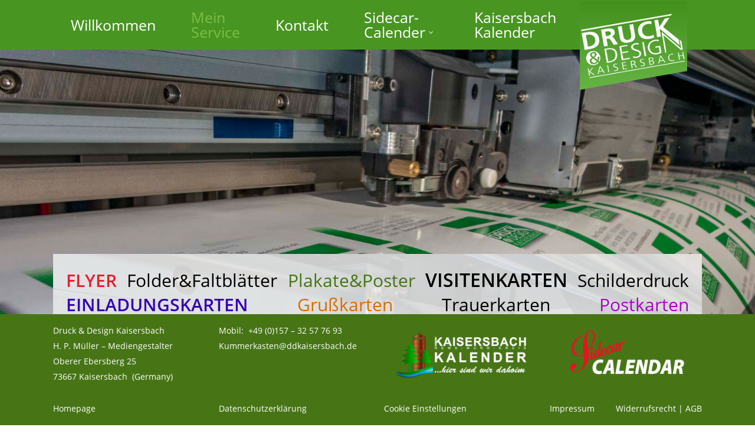

--- FILE ---
content_type: text/javascript
request_url: https://www.ddkaisersbach.de/wp-content/plugins/borlabs-cookie/javascript/borlabs-cookie.min.js?ver=2.2.35
body_size: 22097
content:
!function(e){window.BorlabsCookie=function(){"use strict";var o,t,n="data-cookie-accordion",i="data-cookie-accordion-parent",a="data-cookie-accordion-status",c="data-cookie-accordion-target",s="#BorlabsCookieBox input[type='checkbox']",r="#BorlabsCookieBox",l="#BorlabsCookieBoxWrap",d="data-borlabs-cookie-group",u="#BorlabsCookieBox input[type='checkbox'][name='cookieGroup[]']",b="data-cookie-accept",h="data-cookie-accept-all",k="data-cookie-back",p="data-cookie-individual",f="data-cookie-refuse",v="data-borlabs-cookie-preference",g=".borlabs-cookie-preference",m="data-borlabs-cookie-switch",x="._brlbs-btn-switch-status",y="data-borlabs-cookie-unblock",C="data-borlabs-cookie-type",w="data-borlabs-cookie-id",L="data-borlabs-script-blocker-id",_="data-borlabs-script-blocker-js-handle",B="input[type='checkbox'][name='unblockAll']",O="data-borlabs-cookie-uid",S="data-borlabs-cookie-consent-history",j=".BorlabsCookie",I={},T={},D={},A={},E={scriptBlockerId:{},jsHandle:{}},U=!1,P={consents:{},expires:null,uid:null,version:null},H={consentSaved:null,codeUnblocked:null,codeUnblockedAfterConsent:null};function N(e,o){if(o){var t=o.querySelectorAll('a[href]:not([disabled]), button:not([disabled]), textarea:not([disabled]), input[type="text"]:not([disabled]), input[type="radio"]:not([disabled]), input[type="checkbox"]:not([disabled]), select:not([disabled])'),n=Array.from(t).filter((function(e){return 0!==e.offsetHeight})),i=n[0],a=n[n.length-1];("Tab"===e.key||9===e.keyCode)&&(e.shiftKey?document.activeElement===i&&(e.preventDefault(),a.focus()):document.activeElement===a&&(e.preventDefault(),i.focus()))}}function R(e){e.addEventListener("keydown",(function(o){return N(o,e)}),!0)}function G(e){e.removeEventListener("keydown",(function(o){return N(o,e)}),!0)}function J(){e(r).attr("aria-modal",!1)}var M=function(){e(l).length&&"SCRIPT"===e(l)[0].tagName&&e(l).after(e(l).html()),e(document).on("click","["+b+"]",(function(e){e.preventDefault(),Y(),q()})),e(document).on("click","["+h+"]",(function(e){e.preventDefault(),K()})),e(document).on("click","["+k+"]",(function(e){e.preventDefault(),W()})),e(document).on("click","["+p+"]",(function(e){e.preventDefault(),$()})),e(document).on("click","["+f+"]",(function(o){o.preventDefault();var t=[];e(u+":checked").each((function(){-1===t.indexOf(this.value)&&(e(this).trigger("click"),t.push(this.value))})),Y(),q()})),F(),Q(),Z(),!0===ee()?(re(),le(),de(),document.dispatchEvent(H.codeUnblocked),J()):o.showCookieBox?0===o.hideCookieBoxOnPages.length||-1===o.hideCookieBoxOnPages.indexOf(window.location.protocol+"//"+window.location.host+window.location.pathname)?o.cookiesForBots&&/bot|googlebot|crawler|spider|robot|crawling|lighthouse/i.test(navigator.userAgent.toLowerCase())?(te(o.cookies,!1),re(),le(),de(),J(),document.dispatchEvent(H.codeUnblocked)):o.respectDoNotTrack&&void 0!==navigator.doNotTrack&&"1"===navigator.doNotTrack?(te({essential:o.cookies.essential},!1),re(),le(),de(),J(),document.dispatchEvent(H.codeUnblocked)):z(!0):(re(),le(),de(),J(),document.dispatchEvent(H.codeUnblocked)):J()},z=function(t){e(r).attr("aria-modal",!0),e("body").addClass("borlabs-position-fix"),R(document.querySelector(".cookie-box")),void 0===t&&(t=!1);var n=e(u),i=null;return Object.keys(P.consents).length?(e("["+d+"]").each((function(){-1===Object.keys(P.consents).indexOf(this.dataset.borlabsCookieGroup)&&e(this).addClass("borlabs-hide")})),n.length&&"1"===o.boxLayoutAdvanced&&n.each((function(){i=this.value,"string"==typeof this.dataset.borlabsCookieCheckbox&&("object"==typeof P.consents[i]?e(this).prop("checked",!0):e(this).prop("checked",!1))}))):n.length&&n.each((function(){i=this.value,"1"===o.boxLayoutAdvanced&&"1"===o.ignorePreSelectStatus&&!1===U&&"essential"!==i&&(e(this).prop("checked",!1),e(s+"[name='cookies["+i+"][]']").prop("checked",!1).trigger("change"))})),o.blockContent?(e(r+" > div").addClass("_brlbs-block-content"),o.animation?(e(r+" > div").addClass("_brlbs-bg-animation"),setTimeout((function(){e(r+" > div").addClass("_brlbs-bg-dark")}),25)):e(r+" > div").addClass("_brlbs-bg-dark")):e("._brlbs-"+o.boxLayout+"-wrap").addClass("_brlbs-position-fixed"),e(r+" > div").css("display",""),e(r+" > div").addClass("show-cookie-box"),o.animation&&e(r+" ._brlbs-"+o.boxLayout).addClass("animated "+o.animationIn+(t&&o.animationDelay?" delay-1s":"")),e("#CookieBoxSaveButton")[0].focus(),!0},q=function(){return J(),G(document.querySelector(".cookie-box")),o.animation&&(e(r+" ._brlbs-"+o.boxLayout).removeClass("delay-1s "),e(r+" ._brlbs-"+o.boxLayout).removeClass(o.animationIn),e(r+" ._brlbs-"+o.boxLayout).addClass(o.animationOut)),e(r+" > div").addClass("borlabs-hide"),o.blockContent?e(r+" > div").removeClass("_brlbs-bg-dark"):e("._brlbs-"+o.boxLayout+"-wrap").addClass("_brlbs-position-fixed"),setTimeout((function(){e("._brlbs-"+o.boxLayout+"-wrap").removeAttr("style"),e("._brlbs-"+o.boxLayout+" .cookie-box .container").removeAttr("style"),e("._brlbs-"+o.boxLayout+" .cookie-preference .container").removeAttr("style"),o.animation&&(e("._brlbs-"+o.boxLayout).removeClass("animated"),e("._brlbs-"+o.boxLayout).removeClass("delay-1s"),e("._brlbs-"+o.boxLayout).removeClass(o.animationIn),e("._brlbs-"+o.boxLayout).removeClass(o.animationOut)),e(r+" > div").removeClass("show-cookie-box"),o.blockContent&&e(r+" > div").removeClass("_brlbs-block-content")}),o.animation?1e3:0),e("body").removeClass("borlabs-position-fix"),!0},$=function(){G(document.querySelector(".cookie-box")),R(document.querySelector(".cookie-preference"));var t=e(u),n=null;t.length&&t.each((function(){n=this.value,Object.keys(P.consents).length?!1===U&&(void 0!==P.consents[n]?(e(this).prop("checked",!0),e(this).trigger("change"),e(s+"[name='cookies["+n+"][]']").each((function(){-1!==P.consents[n].indexOf(this.value)?e(this).prop("checked",!0):e(this).prop("checked",!1),e(this).trigger("change")}))):(e(this).prop("checked",!1),e(this).trigger("change"),e(s+"[name='cookies["+n+"][]']").prop("checked",!1).trigger("change"))):("1"===o.ignorePreSelectStatus&&!1===U&&(e(this).prop("checked",!1),e(r+" ["+d+"='"+this.value+"']").addClass("borlabs-hide")),e(this).trigger("change"),e(s+"[name='cookies["+n+"][]']").each((function(){"1"===o.ignorePreSelectStatus&&!1===U&&e(this).prop("checked",!1),e(this).trigger("change")})))})),e("._brlbs-"+o.boxLayout+" .cookie-box .container").animate({height:0,opacity:0},(function(){e("._brlbs-"+o.boxLayout+" .cookie-box").attr("aria-hidden",!0),e("._brlbs-"+o.boxLayout+" .cookie-preference").attr("aria-hidden",!1),e("#CookiePrefSave")[0].focus(),e("._brlbs-"+o.boxLayout+"-wrap").animate({width:"100vw",maxWidth:"box"===o.boxLayout?"768px":"100%"},"box"===o.boxLayout?400:0,(function(){var t=e("._brlbs-"+o.boxLayout+" .cookie-preference .container")[0].scrollHeight;e("._brlbs-"+o.boxLayout+" .cookie-preference .container").animate({height:"80vh",maxHeight:t,opacity:1})}))}))},W=function(){G(document.querySelector(".cookie-preference")),e("._brlbs-"+o.boxLayout+" .cookie-preference .container").animate({height:0,opacity:0},(function(){e("._brlbs-"+o.boxLayout+" .cookie-box").attr("aria-hidden",!1),e("._brlbs-"+o.boxLayout+" .cookie-preference").attr("aria-hidden",!0),e("._brlbs-"+o.boxLayout+"-wrap").animate({maxWidth:"box"===o.boxLayout?"375px":"100%"},"box"===o.boxLayout?400:0,(function(){var t=e("._brlbs-"+o.boxLayout+" .cookie-box .container")[0].scrollHeight+"px";e("._brlbs-"+o.boxLayout+" .cookie-box .container").animate({height:t,opacity:1})})),e("#CookieBoxSaveButton")[0].focus()}))},V=function(t){return void 0!==t&&t.preventDefault(),e("._brlbs-"+o.boxLayout+" .cookie-preference .container a["+k+"]").css("display","none"),e("._brlbs-"+o.boxLayout+" .cookie-preference .container a["+k+"] + span._brlbs-separator").css("display","none"),e("._brlbs-"+o.boxLayout+" .cookie-box .container").css("height",0),e("._brlbs-"+o.boxLayout+" .cookie-box .container").css("opacity",0),e("._brlbs-"+o.boxLayout+"-wrap").css({width:"100vw",maxWidth:"box"===o.boxLayout?"768px":"100%"}),z(!1),setTimeout((function(){$()}),500),!0},F=function(){e("["+n+"]").on("click","["+c+"]",(function(){var o=e(this).closest("["+n+"]");o.find("["+i+"]:visible").length&&(o.find("["+a+"='hide']").addClass("borlabs-hide"),o.find("["+a+"='show']").removeClass("borlabs-hide"),o.find("["+i+"]:visible").slideUp()),o.find("["+i+"='"+this.dataset.cookieAccordionTarget+"']:hidden").length&&(e(this).children("["+a+"='show']").addClass("borlabs-hide"),e(this).children("["+a+"='hide']").removeClass("borlabs-hide"),o.find("["+i+"='"+this.dataset.cookieAccordionTarget+"']").slideDown())}))},K=function(){var o=e(u),t=null;o.length&&o.each((function(){t=this.value,e(this).prop("checked",!0),e(this).trigger("change"),e(s+"[name='cookies["+t+"][]']").each((function(){e(this).prop("checked",!0),e(this).trigger("change")}))})),Y(),q()},Q=function(){e(document).on("click",u,(function(){U=!0,this.checked?(e(s+"[name='cookies["+this.value+"][]']").prop("checked",!0).trigger("change"),e(u+"[value='"+this.value+"']").prop("checked",!0),e(r+" ["+d+"='"+this.value+"']").length&&e(r+" ["+d+"='"+this.value+"']").removeClass("borlabs-hide")):(e(s+"[name='cookies["+this.value+"][]']").prop("checked",!1).trigger("change"),e(u+"[value='"+this.value+"']").prop("checked",!1),e(r+" ["+d+"='"+this.value+"']").length&&e(r+" ["+d+"='"+this.value+"']").addClass("borlabs-hide"))}))},Z=function(){e(document).on("click",s+"[name^='cookies']",(function(){U=!0,this.checked&&(e(u+"[value='"+this.dataset.cookieGroup+"']").prop("checked",!0).trigger("change"),e(r+" ["+d+"='"+this.dataset.cookieGroup+"']").length&&e(r+" ["+d+"='"+this.dataset.cookieGroup+"']").removeClass("borlabs-hide"))}))},X=function(){!0===this.checked?(e(this).parent().parent().children(x).children().last().css("display","none"),e(this).parent().parent().children(x).children().first().css("display","inline-block")):(e(this).parent().parent().children(x).children().first().css("display","none"),e(this).parent().parent().children(x).children().last().css("display","inline-block"))},Y=function(){var t={essential:o.cookies.essential},n=e(u+":checked"),i=e(s+"[name^='cookies']:checked");if(n.length&&(n.each((function(){this.value.length&&new RegExp(/^[a-z-_]{3,}$/).test(this.value)&&"essential"!==this.value&&(t[this.value]=[])})),i.length&&i.each((function(){this.value.length&&"string"==typeof this.dataset.cookieGroup&&new RegExp(/^[a-z-_]{3,}$/).test(this.value)&&new RegExp(/^[a-z-_]{3,}$/).test(this.dataset.cookieGroup)&&t[this.dataset.cookieGroup].push(this.value)}))),Object.keys(P.consents).length)for(var a in P.consents)if(void 0!==t[a])for(var c in P.consents[a])-1===t[a].indexOf(P.consents[a][c])&&ue(a,P.consents[a][c]);else if(void 0!==I[a])for(var r in I[a])ue(a,r);te(t,!1),"1"!==o.reloadAfterConsent&&(re(),le(),de(),document.dispatchEvent(H.codeUnblockedAfterConsent),document.dispatchEvent(H.codeUnblocked))},ee=function(){var e=!1;return"string"==typeof P.version&&(P.version===o.cookieVersion?e=!0:P.consents={}),e},oe=function(){if(document.cookie.length)for(var e=document.cookie.split(";"),t=0;t<e.length;t++)try{e[t]=decodeURIComponent(e[t]);var n=e[t].split("="),i=void 0!==n[0]?n[0].trim():"",a=void 0!==n[1]?n[1].trim():"";if("borlabs-cookie"===i){var c=JSON.parse(decodeURIComponent(a));void 0!==c.domainPath?c.domainPath===o.cookieDomain+o.cookiePath&&(P=c):P=c}}catch(o){console.log("The cookie is spoiled:"),console.dir(e[t]),console.dir(o)}return P},te=function(e,t){var n={},i="",a=[],c=o.cookieLifetime;if(1==Object.keys(e).length&&void 0!==o.cookieLifetimeEssentialOnly&&(c=o.cookieLifetimeEssentialOnly),!1===t||!1===ee()){var s=new Date;s.setTime(s.getTime()+24*parseInt(c)*60*60*1e3),i=s.toUTCString()}else i=P.expires;n.consents=e,n.domainPath=o.cookieDomain+o.cookiePath,n.expires=i,n.uid=P.uid,n.version=o.cookieVersion,void 0===n.consents.essential&&(n.consents.essential=o.cookies.essential),a.push("borlabs-cookie="+encodeURIComponent(JSON.stringify(n))),""!==o.cookieDomain&&""===o.automaticCookieDomainAndPath&&a.push("domain="+o.cookieDomain),a.push("path="+o.cookiePath),a.push("expires="+i),a.push("SameSite=Lax"),document.cookie=a.join(";"),oe(),ve(),me(),document.dispatchEvent(H.consentSaved)},ne=function(e,t,n){var i,a="",c=[],s="",r=new Date;return null==t||!1===t?""!==o.cookieDomain&&""===o.automaticCookieDomainAndPath&&(a=o.cookieDomain):a=t,void 0===n&&(n=!1),(i=function(e,o){var t={name:"",value:""};if(void 0===o&&(o=!1),o&&(e=e.replace("*","")),document.cookie.length)for(var n=document.cookie.split(";"),i=0;i<n.length;i++)try{n[i]=decodeURIComponent(n[i]);var a=n[i].split("="),c=void 0!==a[0]?a[0].trim():"",s=void 0!==a[1]?a[1].trim():"";o?-1!==c.indexOf(e)&&(t.name=c,t.value=s):c===e&&(t.name=c,t.value=s)}catch(e){console.log("The cookie is spoiled:"),console.dir(n[i]),console.dir(e)}return t}(e,n)).name.length&&(c.push(i.name+"="),""!==a&&c.push("domain="+a),c.push("path="+o.cookiePath),r.setTime(r.getTime()-864e5),s=r.toUTCString(),c.push("expires="+s),document.cookie=c.join(";")),!0},ie=function(e,o){return function(e,o){"string"==typeof e&&e.length&&new RegExp(/^[a-z-_]{3,}$/).test(e)&&(void 0===P.consents[e]&&(P.consents[e]=[]),"string"==typeof o&&new RegExp(/^[a-z-_]{3,}$/).test(o)&&-1===P.consents[e].indexOf(o)&&P.consents[e].push(o)),te(P.consents,!0)}(e,o),!0},ae=function(e,o){return function(e,o){if("string"==typeof e&&e.length&&new RegExp(/^[a-z-_]{3,}$/).test(e)){var t=!0;"string"==typeof o&&new RegExp(/^[a-z-_]{3,}$/).test(o)&&void 0!==P.consents[e]&&-1!==P.consents[e].indexOf(o)&&(P.consents[e].splice(P.consents[e].indexOf(o),1),t=!1),!0===t&&void 0!==P.consents[e]&&delete P.consents[e]}Object.keys(P.consents).length&&te(P.consents,!0)}(e,o),ue(e,o),!0},ce=function(e){var o=!1;for(var t in P.consents)-1!==P.consents[t].indexOf(e)&&(o=!0);return o},se=function(){function e(){var e="";if("object"==typeof window.crypto){var o=0,t=new Uint32Array(4);for(window.crypto.getRandomValues(t);o<4;o++)e+="abcdefhgihjklmnopqrstuvwxyz0123456789"[t[o]%37]}else e=Math.floor(65536*(1+Math.random())).toString(16).substring(1);return e}return e()+e()+"-"+e()+e()+"-"+e()+e()+"-"+e()+e()},re=function(){for(var o in P.consents)for(var n in P.consents[o]){var i=P.consents[o][n];void 0!==I[o]&&void 0!==I[o][i]&&(void 0!==t[o]&&void 0!==t[o][i]&&(e("body").append(fe(t[o][i])),delete t[o][i]),void 0!==I[o][i].optInJS&&(e("body").append(fe(I[o][i].optInJS)),I[o][i].optInJS=""))}},le=function(){e("["+C+"='cookie-group']").each((function(){if(void 0!==P.consents[this.dataset.borlabsCookieId]){var t="";t="javascript"===o.cookieBoxIntegration?fe(this.firstChild.innerHTML):fe(this.innerHTML),e(this).prev().length?e(this).prev().after(t):e(this).parent().prepend(t),this.parentNode.removeChild(this)}}))},de=function(){e("["+C+"='cookie']").each((function(){for(var t in P.consents)if(-1!==P.consents[t].indexOf(this.dataset.borlabsCookieId)){var n="";n="javascript"===o.cookieBoxIntegration?fe(this.firstChild.innerHTML):fe(this.innerHTML),e(this).prev().length?e(this).prev().after(n):e(this).parent().prepend(n),this.parentNode.removeChild(this)}}))},ue=function(o,t){void 0!==I[o]&&void 0!==I[o][t]&&void 0!==I[o][t].optOutJS&&(e("body").append(fe(I[o][t].optOutJS)),I[o][t].optOutJS="")},be=function(t){t.preventDefault();var n,i,a=e(this).parents(".BorlabsCookie"),c=!1;if(n=a.find("["+C+"='content-blocker']")[0].dataset.borlabsCookieId,void 0!==T[n]&&void 0!==T[n].settings.unblockAll&&"1"===T[n].settings.unblockAll&&(c=!0),(i=a.find(B)).length&&(c=!!i[0].checked),c)for(var s in e("["+C+"='content-blocker']["+w+"='"+n+"']").each((function(){he(e(this).parents(".BorlabsCookie"))})),o.cookies)-1!==o.cookies[s].indexOf(n)&&ie(s,n);else he(a)},he=function(e){var t=e.find("["+C+"='content-blocker']"),n="";if(t.length){var i="";n=t[0].dataset.borlabsCookieId,void 0!==T[n].settings.executeGlobalCodeBeforeUnblocking&&"1"===T[n].settings.executeGlobalCodeBeforeUnblocking&&void 0===D[n]&&(T[n].global(T[n]),D[n]=!0),i="javascript"===o.cookieBoxIntegration?fe(t[0].firstChild.innerHTML):fe(t[0].innerHTML);var a=setInterval((function(){var o=!0;if(void 0!==A[n]){var t;if(void 0!==A[n].scriptBlockerId)for(t in A[n].scriptBlockerId)!0!==pe(A[n].scriptBlockerId[t],"scriptBlockerId")&&(o=!1);if(void 0!==A[n].scriptBlockerId)for(t in A[n].jsHandle)!0!==pe(A[n].jsHandle[t],"jsHandle")&&(o=!1)}!0===o&&(clearInterval(a),e.prev().length?e.prev().after(i):e.parent().prepend(i),void 0!==T[n].settings.executeGlobalCodeBeforeUnblocking&&"0"!==T[n].settings.executeGlobalCodeBeforeUnblocking||void 0===D[n]&&(T[n].global(T[n]),D[n]=!0),T[n].init(e.prev()[0],T[n]),e[0].parentNode.removeChild(e[0]))}),50)}},ke=function(o,t,n){var i=e(o)[0];if(void 0!==i){var a=document.createElement("script");if(""!==i.id&&(a.id=i.id),""!==i.className&&(a.className=i.className),""!==i.dataset)for(var c in i.dataset)if(-1===c.indexOf("borlabs")){var s=c.split(/(?=[A-Z])/);for(var r in s)s[r]="-"+s[r].toLowerCase();a.setAttribute("data"+s.join(""),i.dataset.hasOwnProperty(c))}"string"==typeof i.dataset.borlabsScriptBlockerSrc?(a.src=i.dataset.borlabsScriptBlockerSrc,a.onload=function(){E[n][t]--,ke(o,t,n)},i.parentNode.insertBefore(a,i),i.parentNode.removeChild(i)):(a.type="text/javascript",a.innerHTML=i.innerHTML,i.parentNode.insertBefore(a,i),i.parentNode.removeChild(i),E[n][t]--,ke(o,t,n))}return!0},pe=function(e,o){var t=!1;return void 0!==E[o][e]&&0===E[o][e]&&(t=!0),t},fe=function(e){return decodeURIComponent(Array.prototype.map.call(window.atob(e),(function(e){return"%"+("00"+e.charCodeAt(0).toString(16)).slice(-2)})).join(""))},ve=function(){!1===/bot|googlebot|crawler|spider|robot|crawling|lighthouse/i.test(navigator.userAgent.toLowerCase())&&e.ajax(o.ajaxURL,{type:"POST",data:{action:"borlabs_cookie_handler",type:"log",language:o.language,cookieData:P}}).done((function(){o.reloadAfterConsent&&Object.keys(P.consents).length>0&&location.reload(!0)}))},ge=function(){e.ajax(o.ajaxURL,{type:"POST",data:{action:"borlabs_cookie_handler",type:"consent_history",language:o.language,uid:P.uid}}).done((function(o){(o=e.parseJSON(o)).length&&e.each(o,(function(o,t){e("["+S+"] table").append("<tr><td>"+t.stamp+"</td><td>"+t.version+"</td><td>"+t.consent+"</td></tr>")}))}))},me=function(){if(o.crossDomainCookie.length)for(var t in o.crossDomainCookie){var n=o.crossDomainCookie[t];e("body").append('<iframe class="borlabs-hide" src="'+n+"?__borlabsCookieCall=cDC&cookieLang="+o.language+"&cookieData="+encodeURIComponent(JSON.stringify(P))+'"></iframe>')}},xe=function(){e(j+" [name^='borlabsCookie']").each((function(){ce(this.value)?this.checked=!0:this.checked=!1,e(this).trigger("change")})),e(document).on("change",j+" [name^='borlabsCookie']",(function(){this.checked?ie(this.dataset.cookieGroup,this.value):ae(this.dataset.cookieGroup,this.value)}))},ye=function(){if(Object.keys(I).length)for(var e in I)if(Object.keys(I[e]).length)for(var o in I[e])if(void 0!==I[e][o].settings&&void 0!==I[e][o].settings.blockCookiesBeforeConsent&&"1"===I[e][o].settings.blockCookiesBeforeConsent&&void 0!==I[e][o].cookieNameList&&!1===ce(o))for(var t in I[e][o].cookieNameList)ne(t,null,-1!==t.indexOf("*")),ne(t,"",-1!==t.indexOf("*"))};return{addConsent:ie,allocateScriptBlockerToContentBlocker:function(e,o,t){"scriptBlockerId"!==t&&"jsHandle"!==t||(void 0===A[e]&&(A[e]={scriptBlockerId:[],jsHandle:[]}),-1===A[e][t].indexOf(o)&&A[e][t].push(o))},callWhenLoaded:function(e,o){var t=function(){!0===window.hasOwnProperty(e)?o(o):window.setTimeout(t,1e3)};t()},checkCookieConsent:ce,checkCookieGroupConsent:function(e){var o=!1;return void 0!==P.consents[e]&&(o=!0),o},deleteCookie:ne,getCookie:oe,hideCookieBox:q,init:function(n,i,a,c){return"about:blank"!==window.location.href&&(o=e.extend({ajaxURL:"",language:"en",animation:"1",animationDelay:"",animationIn:"fadeIn",animationOut:"fadeOut",blockContent:"",boxLayout:"box",boxLayoutAdvanced:"0",automaticCookieDomainAndPath:"",cookieDomain:"",cookiePath:"",cookieLifetime:"365",crossDomainCookie:[],cookieBeforeConsent:"",cookiesForBots:"1",cookieVersion:"1",hideCookieBoxOnPages:[],respectDoNotTrack:"",reloadAfterConsent:"",showCookieBox:"1",cookieBoxIntegration:"javascript",ignorePreSelectStatus:"1",cookies:[]},n),t=c,I=i,T=a,H.consentSaved=document.createEvent("Event"),H.consentSaved.initEvent("borlabs-cookie-consent-saved",!0,!0),H.codeUnblocked=document.createEvent("Event"),H.codeUnblocked.initEvent("borlabs-cookie-code-unblocked",!0,!0),H.codeUnblockedAfterConsent=document.createEvent("Event"),H.codeUnblockedAfterConsent.initEvent("borlabs-cookie-code-unblocked-after-consent",!0,!0),oe(),ye(),null===P.uid&&(P.uid=se()),o.cookieBeforeConsent&&"function"==typeof Object&&(void 0===Object.entries&&(Object.entries=function(e){for(var o=Object.keys(e),t=o.length,n=new Array(t);t--;)n[t]=[o[t],e[o[t]]];return n}),0===Object.entries(P.consents).length&&ve()),M(),e(document).on("click","["+y+"]",be),e(document).on("click","["+v+"]",V),e(document).on("click",g,V),e(document).on("change","["+m+"]",X),e(document).on("keydown",(function(o){9===o.keyCode&&e(j).addClass("_brlbs-keyboard")})),e(document).on("mousedown",(function(o){e(j).is(":visible")&&e(j).removeClass("_brlbs-keyboard")})),e("body").on("focus",j+"._brlbs-keyboard input[type='checkbox']",(function(o){var t=e(o.currentTarget).closest("label");t&&e(t).addClass("_brlbs-focused")})),e(j).on("blur","input[type='checkbox']",(function(o){var t=e(o.currentTarget).closest("label");t&&e(t).removeClass("_brlbs-focused")})),e("["+S+"]").length&&ge(),xe(),e("["+O+"]").length&&e("["+O+"]").each((function(){e(this).html(P.uid)})),!0)},initConsentHistoryTable:ge,initSwitchConsentButtonStatus:xe,openCookiePreference:V,removeConsent:ae,showCookieBox:z,unblockContentId:function(o){e("["+C+"='content-blocker']["+w+"='"+o+"']").each((function(){he(e(this).parents(".BorlabsCookie"))}))},unblockScriptBlockerId:function(o){var t="["+L+"='"+o+"']";return e(t).length&&(E.scriptBlockerId[o]=e(t).length,ke(t,o,"scriptBlockerId")),!0},unblockScriptBlockerJSHandle:function(o){var t="["+_+"='"+o+"']";return e(t).length&&(E.jsHandle[o]=e(t).length,ke(t,o,"jsHandle")),!0}}}()}(jQuery);